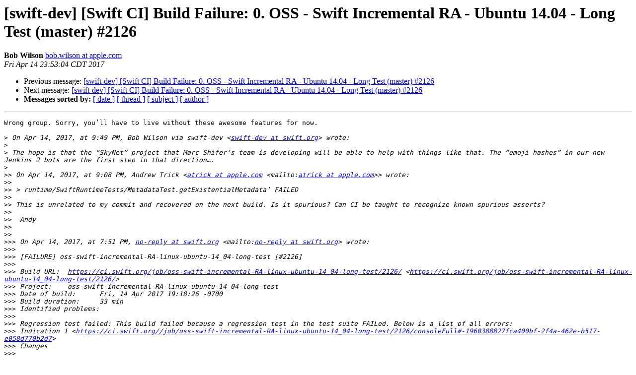

--- FILE ---
content_type: text/html; charset=UTF-8
request_url: https://lists.swift.org/pipermail/swift-dev/Week-of-Mon-20170410/004371.html
body_size: 2001
content:
<!DOCTYPE HTML PUBLIC "-//W3C//DTD HTML 4.01 Transitional//EN">
<HTML>
 <HEAD>
   <TITLE> [swift-dev] [Swift CI] Build Failure: 0. OSS - Swift Incremental RA - Ubuntu 14.04 - Long Test (master) #2126
   </TITLE>
   <LINK REL="Index" HREF="index.html" >
   <LINK REL="made" HREF="mailto:swift-dev%40swift.org?Subject=Re:%20Re%3A%20%5Bswift-dev%5D%20%5BSwift%20CI%5D%20Build%20Failure%3A%200.%20OSS%20-%20Swift%0A%20Incremental%20RA%20-%20Ubuntu%2014.04%20-%20Long%20Test%20%28master%29%20%232126&In-Reply-To=%3C6725CC95-955E-42D5-AD1C-249B398E5633%40apple.com%3E">
   <META NAME="robots" CONTENT="index,nofollow">
   <style type="text/css">
       pre {
           white-space: pre-wrap;       /* css-2.1, curent FF, Opera, Safari */
           }
   </style>
   <META http-equiv="Content-Type" content="text/html; charset=utf-8">
   <LINK REL="Previous"  HREF="004370.html">
   <LINK REL="Next"  HREF="004373.html">
 </HEAD>
 <BODY BGCOLOR="#ffffff">
   <H1>[swift-dev] [Swift CI] Build Failure: 0. OSS - Swift Incremental RA - Ubuntu 14.04 - Long Test (master) #2126</H1>
    <B>Bob Wilson</B> 
    <A HREF="mailto:swift-dev%40swift.org?Subject=Re:%20Re%3A%20%5Bswift-dev%5D%20%5BSwift%20CI%5D%20Build%20Failure%3A%200.%20OSS%20-%20Swift%0A%20Incremental%20RA%20-%20Ubuntu%2014.04%20-%20Long%20Test%20%28master%29%20%232126&In-Reply-To=%3C6725CC95-955E-42D5-AD1C-249B398E5633%40apple.com%3E"
       TITLE="[swift-dev] [Swift CI] Build Failure: 0. OSS - Swift Incremental RA - Ubuntu 14.04 - Long Test (master) #2126">bob.wilson at apple.com
       </A><BR>
    <I>Fri Apr 14 23:53:04 CDT 2017</I>
    <P><UL>
        <LI>Previous message: <A HREF="004370.html">[swift-dev] [Swift CI] Build Failure: 0. OSS - Swift Incremental RA - Ubuntu 14.04 - Long Test (master) #2126
</A></li>
        <LI>Next message: <A HREF="004373.html">[swift-dev] [Swift CI] Build Failure: 0. OSS - Swift Incremental RA - Ubuntu 14.04 - Long Test (master) #2126
</A></li>
         <LI> <B>Messages sorted by:</B> 
              <a href="date.html#4371">[ date ]</a>
              <a href="thread.html#4371">[ thread ]</a>
              <a href="subject.html#4371">[ subject ]</a>
              <a href="author.html#4371">[ author ]</a>
         </LI>
       </UL>
    <HR>  
<!--beginarticle-->
<PRE>Wrong group. Sorry, you’ll have to live without these awesome features for now.

&gt;<i> On Apr 14, 2017, at 9:49 PM, Bob Wilson via swift-dev &lt;<A HREF="https://lists.swift.org/mailman/listinfo/swift-dev">swift-dev at swift.org</A>&gt; wrote:
</I>&gt;<i> 
</I>&gt;<i> The hope is that the “SkyNet” project that Marc Shifer’s team is developing will be able to help with things like that. The “emoji hashes” in our new Jenkins 2 bots are the first step in that direction….
</I>&gt;<i> 
</I>&gt;&gt;<i> On Apr 14, 2017, at 9:08 PM, Andrew Trick &lt;<A HREF="https://lists.swift.org/mailman/listinfo/swift-dev">atrick at apple.com</A> &lt;mailto:<A HREF="https://lists.swift.org/mailman/listinfo/swift-dev">atrick at apple.com</A>&gt;&gt; wrote:
</I>&gt;&gt;<i> 
</I>&gt;&gt;<i> &gt; runtime/SwiftRuntimeTests/MetadataTest.getExistentialMetadata’ FAILED
</I>&gt;&gt;<i> 
</I>&gt;&gt;<i> This is unrelated to my commit and recovered on the next build. Is it spurious? Can CI be taught to recognize known spurious asserts?
</I>&gt;&gt;<i> 
</I>&gt;&gt;<i> -Andy
</I>&gt;&gt;<i> 
</I>&gt;&gt;<i> 
</I>&gt;&gt;&gt;<i> On Apr 14, 2017, at 7:51 PM, <A HREF="https://lists.swift.org/mailman/listinfo/swift-dev">no-reply at swift.org</A> &lt;mailto:<A HREF="https://lists.swift.org/mailman/listinfo/swift-dev">no-reply at swift.org</A>&gt; wrote:
</I>&gt;&gt;&gt;<i> 
</I>&gt;&gt;&gt;<i> [FAILURE] oss-swift-incremental-RA-linux-ubuntu-14_04-long-test [#2126]
</I>&gt;&gt;&gt;<i> 
</I>&gt;&gt;&gt;<i> Build URL:	<A HREF="https://ci.swift.org/job/oss-swift-incremental-RA-linux-ubuntu-14_04-long-test/2126/">https://ci.swift.org/job/oss-swift-incremental-RA-linux-ubuntu-14_04-long-test/2126/</A> &lt;<A HREF="https://ci.swift.org/job/oss-swift-incremental-RA-linux-ubuntu-14_04-long-test/2126/">https://ci.swift.org/job/oss-swift-incremental-RA-linux-ubuntu-14_04-long-test/2126/</A>&gt;
</I>&gt;&gt;&gt;<i> Project:	oss-swift-incremental-RA-linux-ubuntu-14_04-long-test
</I>&gt;&gt;&gt;<i> Date of build:	Fri, 14 Apr 2017 19:18:26 -0700
</I>&gt;&gt;&gt;<i> Build duration:	33 min
</I>&gt;&gt;&gt;<i> Identified problems:
</I>&gt;&gt;&gt;<i> 
</I>&gt;&gt;&gt;<i> Regression test failed: This build failed because a regression test in the test suite FAILed. Below is a list of all errors:
</I>&gt;&gt;&gt;<i> Indication 1 &lt;<A HREF="https://ci.swift.org//job/oss-swift-incremental-RA-linux-ubuntu-14_04-long-test/2126/consoleFull#-1960388827fca400bf-2f4a-462e-b517-e058d770b2d7">https://ci.swift.org//job/oss-swift-incremental-RA-linux-ubuntu-14_04-long-test/2126/consoleFull#-1960388827fca400bf-2f4a-462e-b517-e058d770b2d7</A>&gt;
</I>&gt;&gt;&gt;<i> Changes
</I>&gt;&gt;&gt;<i> 
</I>&gt;&gt;&gt;<i> Commit 915b3198107fb1f0c200e433227dcca7c9943343 by Andrew Trick:
</I>&gt;&gt;&gt;<i> [AccessEnforce] must handle `undef` before diagnostics.
</I>&gt;&gt;&gt;<i> 
</I>&gt;&gt;&gt;<i> edit: lib/SILOptimizer/Mandatory/AccessEnforcementSelection.cpp
</I>&gt;&gt;&gt;<i> edit: test/SILOptimizer/access_enforcement_selection.swift
</I>&gt;&gt;<i> 
</I>&gt;<i> 
</I>&gt;<i> _______________________________________________
</I>&gt;<i> swift-dev mailing list
</I>&gt;<i> <A HREF="https://lists.swift.org/mailman/listinfo/swift-dev">swift-dev at swift.org</A>
</I>&gt;<i> <A HREF="https://lists.swift.org/mailman/listinfo/swift-dev">https://lists.swift.org/mailman/listinfo/swift-dev</A>
</I>
-------------- next part --------------
An HTML attachment was scrubbed...
URL: &lt;<A HREF="https://lists.swift.org/pipermail/swift-dev/attachments/20170414/479c50ba/attachment.html">https://lists.swift.org/pipermail/swift-dev/attachments/20170414/479c50ba/attachment.html</A>&gt;
</PRE>



<!--endarticle-->
    <HR>
    <P><UL>
        <!--threads-->
	<LI>Previous message: <A HREF="004370.html">[swift-dev] [Swift CI] Build Failure: 0. OSS - Swift Incremental RA - Ubuntu 14.04 - Long Test (master) #2126
</A></li>
	<LI>Next message: <A HREF="004373.html">[swift-dev] [Swift CI] Build Failure: 0. OSS - Swift Incremental RA - Ubuntu 14.04 - Long Test (master) #2126
</A></li>
         <LI> <B>Messages sorted by:</B> 
              <a href="date.html#4371">[ date ]</a>
              <a href="thread.html#4371">[ thread ]</a>
              <a href="subject.html#4371">[ subject ]</a>
              <a href="author.html#4371">[ author ]</a>
         </LI>
       </UL>

<hr>
<a href="https://lists.swift.org/mailman/listinfo/swift-dev">More information about the swift-dev
mailing list</a><br>
</body></html>
